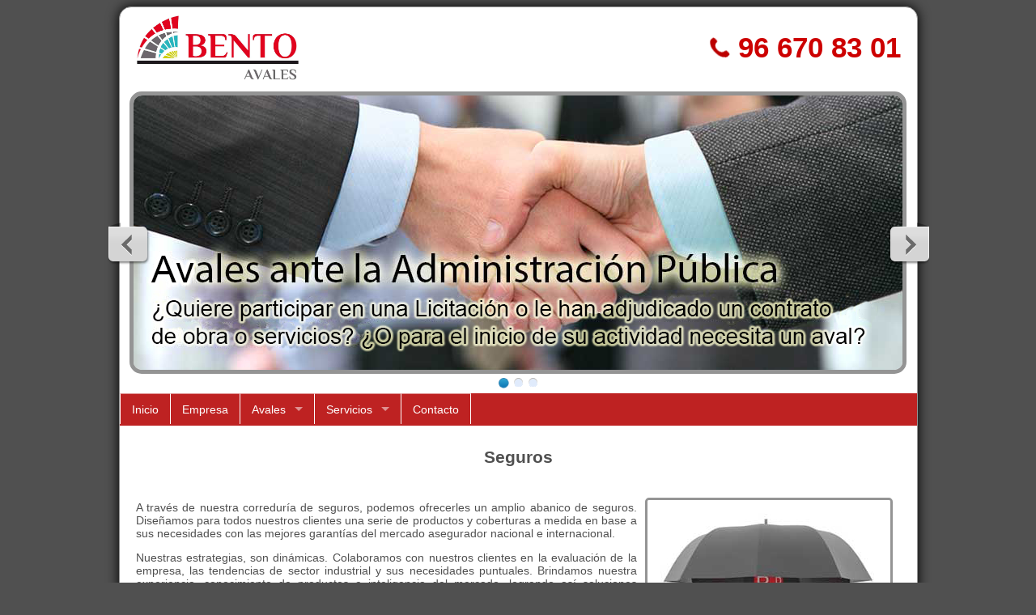

--- FILE ---
content_type: text/html; charset=utf-8
request_url: https://www.avalesbento.com/?p=seguros
body_size: 2574
content:
<!DOCTYPE html PUBLIC "-//W3C//DTD XHTML 1.0 Transitional//EN" "http://www.w3.org/TR/xhtml1/DTD/xhtml1-transitional.dtd">
<html xmlns="http://www.w3.org/1999/xhtml" lang="es">
<head>
	<meta http-equiv="Content-Type" content="text/html; charset=utf-8" />
	<title>Seguros - Avales Bento</title>
	<link href="imagenes/favicon.ico" rel="shortcut icon" type="image/x-icon" />
	<link href="imagenes/favicon.ico" rel="icon" type="image/x-icon" />
	<link rel="StyleSheet" href="css/index.css" type="text/css" />
	<link rel="StyleSheet" href="css/seguros.css" type="text/css" />
	<meta name="description" content="">
    <meta http-equiv="Content-Language" content="es" />
	<script src="js/jquery-1.9.1.min.js"></script>
	<link rel="stylesheet" href="superfish-master/css/superfish.css" media="screen">
	<script src="superfish-master/js/hoverIntent.js"></script>
	<script src="superfish-master/js/superfish.js"></script>
	<script>
		(function($){ //create closure so we can safely use $ as alias for jQuery

			$(document).ready(function(){
				var example = $('#example').superfish({
					//add options here if required
				});
				$('.destroy').on('click', function(){
					example.superfish('destroy');
				});
				$('.init').on('click', function(){
					example.superfish();
				});
				$('.open').on('click', function(){
					example.children('li:first').superfish('show');
				});
				$('.close').on('click', function(){
					example.children('li:first').superfish('hide');
				});
			});
		})(jQuery);
	</script>
		
		
		
		
		
		
		<!-- FlexSlider pieces -->
	<link rel="stylesheet" href="FlexSlider-1.7/flexslider.css" type="text/css" media="screen" />
	<!-- <script src="https://ajax.googleapis.com/ajax/libs/jquery/1.6.2/jquery.min.js"></script> -->
	<script src="FlexSlider-1.7/jquery.flexslider-min.js"></script>
	<script type="text/javascript">
		$(window).load(function() {
			$('.flexslider').flexslider();
					});
	</script>
<script>
  (function(i,s,o,g,r,a,m){i['GoogleAnalyticsObject']=r;i[r]=i[r]||function(){
  (i[r].q=i[r].q||[]).push(arguments)},i[r].l=1*new Date();a=s.createElement(o),
  m=s.getElementsByTagName(o)[0];a.async=1;a.src=g;m.parentNode.insertBefore(a,m)
  })(window,document,'script','//www.google-analytics.com/analytics.js','ga');

  ga('create', 'UA-47695144-1', 'avalesbento.com');
  ga('send', 'pageview');

</script>
</head>

<body>
	<center>
		<div align="center" class="ancho cuerpo">
			<div class="encabezado_izq">
				<img src="imagenes/logo_Avales.jpg" alt="Bento Business" class="logo" />
			</div>
			<div class="encabezado_der telefono">
				<img src="imagenes/telefono2.png" width="25" height="25" alt="telefono" />
				<strong>96 670 83 01</strong>
			</div>
			<div style="clear:both;"></div>
			
			<div class="flexslider">
				<ul class="slides">
					<li>
						<img src="imagenes/foto1mod.jpg" class="fotos" alt="avales privados" />
					</li>
					<li>
						<img src="imagenes/panelsolar.jpg" class="fotos" alt="avales de punto de conexion" />
					</li>
					<li>
						<img src="imagenes/foto3.jpg" class="fotos" alt="avales ante la administraci&oacute;n p&uacute;blica" />
					</li>
				</ul>
			</div>
	  
	  
        
			<div align="left" class="barra">
				<ul class="sf-menu" id="example">
					<li class="current">
						<a href="https://www.avalesbento.com:443">Inicio</a>
					</li>
					<li>
						<a href="https://www.avalesbento.com:443/?p=empresa">Empresa</a>
					</li>
					<li>
						<a href="#" onclick="return false;">Avales</a>
						<ul>
							<li>
								<a href="https://www.avalesbento.com:443/?p=avales-punto-de-conexion">Avales de Punto de Conexión</a>
							</li>
							<li>
								<a href="https://www.avalesbento.com:443/?p=avales-ante-la-administracion-publica">Avales ante la Administraci&oacute;n P&uacute;blica</a>
							</li>
							<li>
								<a href="https://www.avalesbento.com:443/?p=avales-privados">Avales Privados</a>
							</li>
						</ul>
					</li>
					<li>
						<a href="#" onclick="return false;">Servicios</a>
						<ul>
							<li>
								<a href="https://www.avalesbento.com:443/?p=asesoramiento-juridico-en-general">Asesoramiento Jur&iacute;dico en General</a>
							</li>
							<li>
								<a href="https://www.avalesbento.com:443/?p=inmobiliaria">Inmobiliaria</a>
							</li>
							<li>
								<a href="https://www.avalesbento.com:443/?p=productos-financieros">Productos Financieros</a>
							</li>
						</ul>
					</li>
					<li>
						<a href="https://www.avalesbento.com:443/?p=contacto" class="final">Contacto</a>
					</li>
				</ul>
			</div>
        
			<div class="contenido" align="left">
			<h2 align="center">Seguros</h2>
<div class="contenido2" align="justify">
	<img src="imagenes/seguros1.jpg" class="seguros1" width="300px" height="238px" alt="seguros" />
	<p>A trav&eacute;s de nuestra corredur&iacute;a de seguros, podemos ofrecerles un amplio abanico de seguros. Dise&ntilde;amos para todos nuestros clientes una serie de productos y coberturas a medida en base a sus necesidades con las mejores garant&iacute;as del mercado asegurador nacional e internacional.</p>
	<p>Nuestras estrategias, son din&aacute;micas. Colaboramos con nuestros clientes en la evaluaci&oacute;n de la empresa, las tendencias de sector industrial y sus necesidades puntuales. Brindamos nuestra experiencia, conocimiento de productos e inteligencia del mercado, logrando as&iacute; soluciones integrales hechas a medida.</p>
	<u><strong>Para Empresas</strong></u>
	<p>Realizamos una Auditor&iacute;a,  SIN NINGUN COSTO, de todos los seguros de su empresa, garantiz&aacute;ndole mejorar las condiciones actuales.</p>
	<u><strong>Para Particulares</strong></u>
	<p>No solo las empresas son importantes para nosotros, por ello, le ofrecemos diversos productos para cubrir cualquiera de sus necesidades.</p>
	<p>Si precisa de mayor informaci&oacute;n, por favor cumplimente el siguiente <a href="https://www.avalesbento.com:443/?p=formulario-de-seguros"><strong>FORMULARIO</strong></a> y le atenderemos lo antes posible.</p>
	<div style="clear:both;"></div>
</div>
			</div>
			<div class="pie" align="center">
				<div><strong>Bento Business S.L.</strong></div>
				<div>Todos los derechos reservados &copy; 2019</div>
				<div><a href="mailto:info@avalesbento.com">info&#64;avalesbento.com</a></div>
				<div class="lineas">
					<a href="http://avalesbento.com/PolPrivBentoBusiness.pdf" target="_blank" >Pol&iacute;tica de Privacidad</a>
				</div>
			</div>
    	</div>
    </center>
</body>
</html>


--- FILE ---
content_type: text/css
request_url: https://www.avalesbento.com/css/index.css
body_size: 1201
content:
@charset "utf-8";

body {
	background: #505050;
	font-family: Tahoma, Geneva, sans-serif;
	color: #505050;	
	font-size: 14px;
}
h2 {
	padding: 0px;
}
h3 {
	margin: 0px;
	padding: 0px;
}
li {
	list-style-position: inside;
} 
a {
	color: #5C84D6;
}
.ancho {
	width: 985px;	
}
.cuerpo {
	-moz-box-shadow: 0px 0px 15px black;
	-webkit-box-shadow: 0px 0px 15px black;
	box-shadow: 0px 0px 15px black;   
	-moz-border-radius: 15px;
	-webkit-border-radius: 15px;
	border-radius: 15px;
	background: white;
	border: 1px solid #949494;
}
.encabezado_izq {
	float: left;
}
.encabezado_der {
	float: right;
}
.telefono {
	color: #CD0000;
	font-size: 35px;
	padding: 20px 20px 0px 20px;
	margin-top: 10px;
}
.logo {
	 width: 201px;
	 height: 80px;	
	 padding: 10px 10px 10px 20px;
}
.fotos {
	width: 950px;
	height: 339px;
	-moz-border-radius: 15px;
	-webkit-border-radius: 15px;
	border-radius: 15px;
	border: 5px solid #949494;
}
.barra {
	margin-top: 20px;
	height: 40px;
	background: #BE2222;
}
.final {
	border-right: 1px solid white;
}
.contenido {
	padding: 10px;
}
.contenido h3 {
	color: #AA0E0E;
}
.pie {
	background: #BE2222;
	color: white;
	font-size: 14px;
	padding: 10px;
	border-bottom-left-radius: 10px;
	border-bottom-right-radius: 10px;
}
.pie a {
	color: white;
}
.lineas {
	margin: 10px;
}

--- FILE ---
content_type: text/css
request_url: https://www.avalesbento.com/css/seguros.css
body_size: 103
content:
@charset "utf-8";

.contenido2 {
	padding: 10px;
}
.seguros1 {
	border: 3px solid #949494;
	-moz-border-radius: 5px;
	-webkit-border-radius: 5px;
	border-radius: 5px;
	float: right;
	margin: 10px;
}